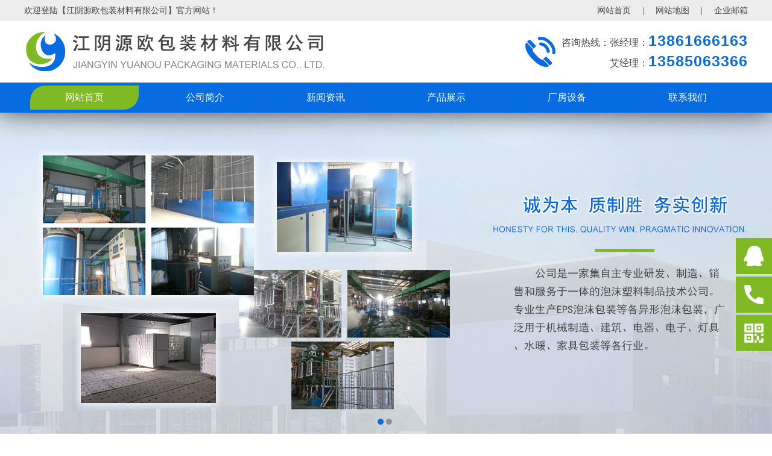

--- FILE ---
content_type: text/html; charset=utf-8
request_url: http://www.jyyobz.com/
body_size: 7046
content:
<!DOCTYPE html>
<html lang="en">
<head>
	<meta http-equiv="Content-Type" content="text/html; charset=UTF-8">
	<meta http-equiv="X-UA-Compatible" content="IE=edge,Chrome=1">
	<title>无锡泡沫包装生产厂家-江阴源欧包装材料有限公司</title>
	<meta name="keywords" content="无锡泡沫包装,江阴泡沫包装,泡沫包装厂家" />
	<meta name="description" content="无锡泡沫包装厂家,江阴源欧包装材料有限公司专业研发制造EPS塑料包装,EPS泡沫粒子,eps泡沫包装箱,保利龙泡沫板,塑料泡沫包装盒/箱,水果泡沫箱等泡沫塑料制品,多年生产经验,产品防震,防潮,耐摔,价格合理,欢迎苏州,常州及无锡周边企业来电咨询定制!" />
	<meta http-equiv="Cache-Control" content="no-siteapp" /><!--禁止百度转码-->
<link rel="stylesheet" type="text/css" href="/Public/css/style.css">
<script type="text/javascript">
(function(){var ua=navigator.userAgent.toLowerCase();var bIsIpad=ua.match(/ipad/i)=="ipad";var bIsIphoneOs=ua.match(/iphone os/i)=="iphone os";var bIsAndroid=ua.match(/android/i)=="android";var bIsWM=ua.match(/windows mobile/i)=="windows mobile";if(bIsIpad||bIsIphoneOs||bIsAndroid||bIsWM){window.location.href="/wap.html";}})();
</script><link rel="stylesheet" type="text/css" href="/Public/css/css.css">
<script type="text/javascript" src="/Public/js/jquery-1.10.2.min.js"></script>
<script src="/Public/js/jquery.SuperSlide.2.1.1.js"></script>
</head>
<body>
<!--头部开始-->
<!--header start-->
    <div class="head">
    	<div class="head_top w0">
    		<div class="w1200">      
    			<div class="fl">欢迎登陆【江阴源欧包装材料有限公司】官方网站！</div>
			<div class="fr">
				<a href="/">网站首页</a> | <a href="/sitemap.html">网站地图</a> | <a href="http://mail.jyyobz.com" target="_blank" rel="nofollow">企业邮箱</a>
			</div>
			<div class="clear"></div>
    		</div>
    	</div>
    	<div class="head_body">
    		<div class="w1200">
    			<a href="/" class="fl"><h1><img src="/Public/adv/5d101f6c15d92.png" width="500" height="80" alt="eps泡沫包装"></h1></a>
    			<div class="tel fr">
			<p>咨询热线：张经理：<span>13861666163</span></p>
<b>艾经理：<span>13585063366</span></b>    			</div>
    			<div class="clear"></div>
    		</div>
    	</div>
    	<div class="head_nav">
    		<ul id="nav" class="nav clearfix w1200">
    			<li class="nLi on"><a href="/">网站首页</a></li>
    						<li><a href="/info1.html" title="公司简介" >公司简介</a></li>			<li><a href="/news4.html" title="新闻资讯" >新闻资讯</a></li>			<li><a href="/products2.html" title="产品展示" >产品展示</a></li>			<li><a href="/cases3.html" title="厂房设备" >厂房设备</a></li>			<li><a href="/info5.html" title="联系我们" >联系我们</a></li>    			<div class="clear"></div>
    		</ul>
    		<script id="jsID" type="text/javascript">
            jQuery("#nav").slide({ 
                type:"menu",// 效果类型，针对菜单/导航而引入的参数（默认slide）
                titCell:".nLi", //鼠标触发对象
                delayTime:300 , //效果时间
                triggerTime:0, //鼠标延迟触发时间（默认150）
                returnDefault:true //鼠标移走后返回默认状态，（默认false）
            });
        </script>
    	</div>
    </div>
<!--header end-->
<!--banner start-->
<div class="banner">
    	<div id="banner_tabs" class="flexslider">
        <ul class="slides">
        		<li><a href="" title="江阴源欧包装材料有限公司"><img width="1920" height="600" alt="首页banner" style="background: url(/Public/adv/5d1f0a9f4a62f.jpg) no-repeat center top;" src="/Public/images/alpha.png"></a></li><li><a href="" title="江阴源欧包装材料有限公司"><img width="1920" height="600" alt="首页banner" style="background: url(/Public/adv/5d101f7a7d9f8.jpg) no-repeat center top;" src="/Public/images/alpha.png"></a></li>        </ul>
        <ul class="flex-direction-nav">
            <li><a class="flex-prev" href="javascript:;">Prev</a></li>
            <li><a class="flex-next" href="javascript:;">Next</a></li>
        </ul>
        <ol id="bannerCtrl" class="flex-control-nav flex-control-paging">
        		<li class="active" style="position:relative;left:-42px"><a>1</a></li><li  style="position:relative;left:-42px"><a>2</a></li>        </ol>
    </div>
    <script src="/Public/js/slider.js"></script>
    <script type="text/javascript">
        $(function() {
            var bannerSlider = new Slider(jQuery('#banner_tabs'), {
                time: 7000,
                delay: 800,
                event: 'hover',
                auto: true,
                mode: 'fade',
                controller: jQuery('#bannerCtrl'),
                activeControllerCls: 'active'
            });
            jQuery('#banner_tabs .flex-prev').click(function(){
                bannerSlider.prev()
            });
            jQuery('#banner_tabs .flex-next').click(function(){
                bannerSlider.next()
            });
        })
    </script>
</div>
<!--banner end-->
<!--product start-->
    <div class="product w1200">
    	<ul class="fl pro_lb">
    		<li class="tit">
    			<b>产品展示</b>
    		    <p>PRODUCT DISPLAY</p>
    		</li>
    		<!--产品栏目-->
				<li><a href="/products8.html" title="泡沫包装" >泡沫包装</a></li>		<li><a href="/products9.html" title="EPS泡沫包装" >EPS泡沫包装</a></li>		<li><a href="/products10.html" title="泡沫包装盒" >泡沫包装盒</a></li>		<li><a href="/products11.html" title="泡沫塑胶包装" >泡沫塑胶包装</a></li>		<li><a href="/products12.html" title="泡沫礼品包装" >泡沫礼品包装</a></li>		<li><a href="/products13.html" title="包装产品加工" >包装产品加工</a></li>		<li><a href="/products14.html" title="家电仪表包装" >家电仪表包装</a></li>		<!--产品栏目-->
    		<li class="bot"><b>- 咨询热线 -</b>
<p>张经理：<span>13861666163</span></p>
<p>艾经理：<span>13585063366</span></p>
</li>
    		<div class="clear"></div>
    	</ul>
    	<ul class="fr pro_cp">
		<li><a href="/productsd94.html"><div class="img"><img src="/Public/uploads/20190629/5d16fdfdc7cb7.jpg" alt="泡沫包装" width="260" height="195"></div><p>泡沫包装</p></a></li><li><a href="/productsd93.html"><div class="img"><img src="/Public/uploads/20190629/5d16fdec40227.jpg" alt="泡沫包装" width="260" height="195"></div><p>泡沫包装</p></a></li><li><a href="/productsd91.html"><div class="img"><img src="/Public/uploads/20190629/5d16fdb7337f9.jpg" alt="EPS泡沫包装" width="260" height="195"></div><p>EPS泡沫包装</p></a></li><li><a href="/productsd90.html"><div class="img"><img src="/Public/uploads/20190629/5d16fda446926.jpg" alt="EPS泡沫包装" width="260" height="195"></div><p>EPS泡沫包装</p></a></li><li><a href="/productsd84.html"><div class="img"><img src="/Public/uploads/20190629/5d16fcf745613.jpg" alt="食用菌泡沫包装盒" width="260" height="195"></div><p>食用菌泡沫包装盒</p></a></li><li><a href="/productsd60.html"><div class="img"><img src="/Public/uploads/20190629/5d16f9af77359.jpg" alt="冰箱顶垫" width="260" height="195"></div><p>冰箱顶垫</p></a></li>    		<div class="clear"></div>
    	</ul>
    	<div class="clear"></div>
    </div>
<!--product end-->
<!--company start-->
    <div class="scroll_bg"></div>
    <div class="company">
    	<div class="title">
    		<b>公司简介</b>
    		<p>COMPANY PROFILE</p>
    	</div>
    	<div class="w1200">
    		<div class="nr fl">
    			<b>江阴源欧包装材料有限公司</b>
    			<p>江阴源欧包装材料有限公司位于江阴市徐霞客镇璜塘工业园区，是一家集自主专业研发、制造、销售和服务于一体的泡沫塑料制品技术公司。专业生产EPS泡沫包装等各异形泡沫包装，量大优惠，主要客户群有无锡、江阴、苏州、常州等地。公司本着发展自身和客户事业的原则，对泡沫质量和价格进行了严格控制，产品性价比高，同时客户可以提供图样来定做各种形状的泡沫。产品广泛用于机械制造、建筑、电器、电子、灯具、水暖、家具包装等各行业。</p>
<p>现阶段，公司继续以科技为动力，以客户为导向，顺应全球的节能环保要求，加强对节能、环保、泡塑制品的研制和开发，为用户提供优良、可靠、价格合理的产品，以客户满意为己任，帮助用户创造利润和商机。面对新世纪，面对经济全球化，我们将继续本着“诚为本、质制胜、务实创新”的宗旨服务于客户。</p>    		</div>
    		<img src="/Public/adv/5d101fa2b07fd.jpg" class="fr" width="400" height="450">
    		<ul>
			<li><img src="/Public/images/dh.png"><b>电   话</b><p>0510-86538995</p></li>
<li><img src="/Public/images/jl.png"><b>张经理</b><p>13861666163</p></li>
<li><img src="/Public/images/jl.png"><b>艾经理</b><p>13585063366</p></li>
<li><img src="/Public/images/wz.png"><b>网   址</b><p>www.jyyobz.com</p></li>
<li><img src="/Public/images/yx.png"><b>邮   箱</b><p>yo@jyyobz.com</p></li>
<li><img src="/Public/images/dz.png"><b>地   址</b><p>江阴市徐霞客镇<br>璜塘工业园区富业路7号</p></li>    			<div class="clear"></div>
    		</ul>
    		<div class="clear"></div>
    	</div>
    </div>
<!--company end-->

<!--advantage start-->
    <div class="advantage">
    	<ul class="w1200">
		<li>
<img src="/Public/images/adv1.jpg" width="400" height="300">
</li>
<li class="nr num1">
<b>原材料精选</b>
<span>RAW MATERIAL SELECTION</span>
<div class="xt"></div>
<p>成型加工方便，可以采用模压、挤出、注射等成型方法制成各种泡沫衬垫、泡沫块、片材等。</p>
</li>
<li>
<img src="/Public/images/adv2.jpg" width="400" height="300">
</li>
<li class="nr num2">
<b>人性化设计</b>
<span>HUMANIZED DESIGN</span>
<div class="xt"></div>
<p>eps泡沫包装对温、湿度的变化适应性强，能满足一般包装情况的要求。</p>
</li>
<li class="tit">
<b>源欧优势</b>
<p>YUANOU ADVANTAGE</p>
<span>—— 诚为本 质制胜 务实创新 ——</span>
<em>HONESTY FOR THIS, QUALITY WIN, PRAGMATIC INNOVATION.</em>
</li>
<li class="nr num3">
<b>抗压耐用</b>
<span>COMPRESSIVE STRENGTH AND DURABILITY</span>
<div class="xt"></div>
<p>eps泡沫包装具有优良的冲击、振动能量的吸收性，用于缓冲防震包装能大大减少产品的破损。</p>
</li>
<li>
<img src="/Public/images/adv3.jpg" width="400" height="300">
</li>
<li class="nr  num4">
<b>绿色环保</b>
<span>GREEN ENVIRONMENTAL PROTECTION</span>
<div class="xt"></div>
<p>eps泡沫包装节省原辅材料、重量轻、运输方便、密封性能好，符合环保绿色包装的要求。</p>
</li>
<li>
<img src="/Public/images/adv4.jpg" width="400" height="300">
</li>    		<div class="clear"></div>
    	</ul>
    </div>
<!--advantage end-->
<!--plant start厂房设备-->
    <div class="plant">
    	<div class="title">
    		<b>厂房设备</b>
    		<p>PLANT</p>
    	</div>
    	<div class="w1200">
    		<ul class="strengthMain">
			<li><a href="/detail55.html" rel="nofollow"><img src="/Public/uploads/20190629/5d16f8d2d8f5f.jpg" width="285" height="215"><div class="font"><h3>烘房设备</h3></div></a></li><li><a href="/detail54.html" rel="nofollow"><img src="/Public/uploads/20190629/5d16f8be8caab.jpg" width="285" height="215"><div class="font"><h3>空压机设备</h3></div></a></li><li><a href="/detail53.html" rel="nofollow"><img src="/Public/uploads/20190629/5d16f8a833f9a.jpg" width="285" height="215"><div class="font"><h3>模具设备</h3></div></a></li><li><a href="/detail52.html" rel="nofollow"><img src="/Public/uploads/20190629/5d16f89087a90.jpg" width="285" height="215"><div class="font"><h3>蒸汽设备</h3></div></a></li>        </ul>
    	</div>
    	<a href="/cases3.html" class="more" rel="nofollow">查看详情 +</a>
    </div>
<!--plant end-->

<!--new start-->
    <div class="new">
    	<div class="title">
    		<b>新闻资讯</b>
    		<p>NEWS INFORMATION</p>
    	</div>
    	<ul class="w1200 new_top">
    		<li>
    			<img src="/Public/images/new1.jpg" class="fl">
    			<div class="nr fr">
    				<b>聊聊良好的产品设计对泡沫生产厂家的重要性</b>
    				<span>2024-07-08</span>
    				<p>在竞争激烈的泡沫市场中，泡沫生产厂家通过良好的产品设计能力，不断提升产品价值和市场竞争力。他...</p>
    				<a href="/detail201.html">查看详情 +</a>
    			</div>
    			<div class="clear"></div>
    		</li><li>
    			<img src="/Public/images/new2.jpg" class="fl">
    			<div class="nr fr">
    				<b>浅谈泡沫包装的功能及其在产品保护中的应用</b>
    				<span>2024-06-26</span>
    				<p>泡沫包装是一种广为使用的包装材料，其功能主要体现在对产品的保护、缓冲和隔热等方面。1、泡沫包...</p>
    				<a href="/detail200.html">查看详情 +</a>
    			</div>
    			<div class="clear"></div>
    		</li>    		<div class="clear"></div>
    	</ul>
    	<ul class="w1200 new_bot">
    		<li><a href="/detail199.html"><b>泡沫生产在家具行业的应用有哪些？</b><span>2024-06-13</span><p>在家具行业，泡沫生产的应用主要体现在以下几个方面：1.沙发和座椅填充物舒适性：泡沫材料在沙发...</p></a></li><li><a href="/detail198.html"><b>泡沫包装：根据产品特性选择理想方案</b><span>2024-05-25</span><p>泡沫包装因其良好的缓冲、轻质和隔热特性，被广为应用于各类产品的运输和储存中。在选择泡沫包装时...</p></a></li><li><a href="/detail197.html"><b>准确控制发泡剂用量以优化泡沫包装生产</b><span>2024-05-14</span><p>在泡沫包装生产过程中，发泡剂用量是影响产品性能的关键因素。发泡剂的多少直接决定了泡沫的密度、...</p></a></li><li><a href="/detail196.html"><b>泡沫包装的关键性能指标：厚度选择对产品保护的影响</b><span>2024-04-25</span><p>泡沫包装材料在快递运输和日常包装中扮演着重要的角色，它能够提供缓冲、防震、保温等多重保护。在...</p></a></li><li><a href="/detail195.html"><b>浅谈压缩强度决定泡沫生产产品质量的关键要素</b><span>2024-04-11</span><p>在泡沫生产过程中，压缩强度是一个很重要的参数，它直接决定了泡沫产品的质量和使用性能。压缩强度...</p></a></li><li><a href="/detail194.html"><b>泡沫包装规格尺寸是选择与应用的关键</b><span>2024-03-26</span><p>泡沫包装作为现代物流和保护性包装的重要组成部分，其规格尺寸的选择对于保护内容物的安全很重要。...</p></a></li>    		<div class="clear"></div>
    	</ul>
    </div>
<!--new end-->
<!--footer start-->
    <div class="foot">
    	<div class="foot_top">
	<b>咨询热线</b>
<p>张经理：<span>13861666163</span></p>
<p>艾经理：<span>13585063366</span></p>
<i>—— 诚为本 质制胜 务实创新 ——</i>
<em>HONESTY FOR THIS, QUALITY WIN, PRAGMATIC INNOVATION.</em>    	</div>
    	<div class="foot_body">
    		<ul class="w1200">
    			<li class="lj">
    				<b>快速链接 <span>LINKS</span></b>
    				<div class="xt"></div>
    				<a href="/">网站首页</a>
    				<a href="/info1.html" >公司简介</a><a href="/news4.html" >新闻资讯</a><a href="/products2.html" >产品展示</a><a href="/cases3.html" >厂房设备</a><a href="/info5.html" >联系我们</a>    			</li>
    			<li>
    				<b>产品展示 <span>PRODUCT DISPLAY</span></b>
    				<div class="xt"></div>
    				<!--产品栏目-->
								<a href="/products8.html" title="泡沫包装" >泡沫包装</a>				<a href="/products9.html" title="EPS泡沫包装" >EPS泡沫包装</a>				<a href="/products10.html" title="泡沫包装盒" >泡沫包装盒</a>				<a href="/products11.html" title="泡沫塑胶包装" >泡沫塑胶包装</a>				<a href="/products12.html" title="泡沫礼品包装" >泡沫礼品包装</a>				<a href="/products13.html" title="包装产品加工" >包装产品加工</a>				<a href="/products14.html" title="家电仪表包装" >家电仪表包装</a>				<!--产品栏目-->
    			</li>
    			<li class="lx">
    				<b>联系我们 <span>CONTACT</span></b>
    				<div class="xt"></div>
				<p>电  话：0510-86538995</p>
<p>张经理：13861666163</p>
<p>艾经理：13585063366</p>
<p>网  址：www.jyyobz.com</p>
<p>邮  箱：yo@jyyobz.com</p>
<p>地  址：江阴市徐霞客镇璜塘工业园区富业路7号</p>    			</li>
    			<li class="ewm">
    				<img src="/Public/adv/5d199926f1c1a.png" width="150" height="150">
    				<p>扫一扫二维码</p>
    				<p>关注源欧手机站</p>
    			</li>
    			<div class="clear"></div>
    		</ul>
    	</div>
    	<div class="foot_bot w0">
        <div class="w1200">
            <span class="fl">江阴源欧包装材料有限公司主营<a href="http://www.jyyobz.com"><font color="#fff"><strong>泡沫包装</strong></font></a>
</span>
            <span class="fl">&nbsp;&nbsp;<script type="text/javascript" src="https://s4.cnzz.com/z_stat.php?id=1278992709&web_id=1278992709"></script></span>
            <span class="fr"></span>
            <div class="clear"></div>
        </div>
    </div>
    </div>
<!--footer end-->

<!--kefu start-->
    <div class="suspension">
        <div class="suspension-box">
            <a href="http://wpa.qq.com/msgrd?v=3&uin=652317992&site=qq&menu=yes" rel="nofollow" class="a a-service" target="_blank"><i class="i"></i></a>
            <a href="javascript:;" class="a a-service-phone "><i class="i"></i></a>
            <a href="javascript:;" class="a a-qrcode"><i class="i"></i></a>
            <a href="javascript:;" class="a a-top"><i class="i"></i></a>
            <div class="d d-service">
                <i class="arrow"></i>
                <div class="inner-box">
                    <div class="d-service-item clearfix">
                        <a href="http://wpa.qq.com/msgrd?v=3&uin=652317992&site=qq&menu=yes" rel="nofollow" class="clearfix" target="_blank"><span class="circle"><i class="i-qq"></i></span><h3>咨询在线客服</h3></a>
                    </div>
                </div>
            </div>
            <div class="d d-service-phone">
                <i class="arrow"></i>
                <div class="inner-box">
                    <div class="d-service-item clearfix">
                        <span class="circle"><i class="i-tel"></i></span>
                        <div class="text">
                            <p>张经理：<br><b>13861666163</b></p>
<p>艾经理：<br><b>13585063366</b></p>                        </div>
                    </div>
                </div>
            </div>
            <div class="d d-qrcode">
                <i class="arrow"></i>
                <div class="inner-box">
                    <div class="qrcode-img"><img src="/Public/adv/5d199926f1c1a.png"></div>
                    <p>关注手机站</p>
                </div>
            </div>
        </div>
    </div>
<link rel="stylesheet" href="/Public/css/kefu.css">
<script type="text/javascript">
$(document).ready(function(){

    /* ----- 侧边悬浮 ---- */
    $(document).on("mouseenter", ".suspension .a", function(){
        var _this = $(this);
        var s = $(".suspension");
        var isService = _this.hasClass("a-service");
        var isServicePhone = _this.hasClass("a-service-phone");
        var isQrcode = _this.hasClass("a-qrcode");
        if(isService){ s.find(".d-service").show().siblings(".d").hide();}
        if(isServicePhone){ s.find(".d-service-phone").show().siblings(".d").hide();}
        if(isQrcode){ s.find(".d-qrcode").show().siblings(".d").hide();}
    });
    $(document).on("mouseleave", ".suspension, .suspension .a-top", function(){
        $(".suspension").find(".d").hide();
    });
    $(document).on("mouseenter", ".suspension .a-top", function(){
        $(".suspension").find(".d").hide(); 
    });
    $(document).on("click", ".suspension .a-top", function(){
        $("html,body").animate({scrollTop: 0});
    });
    $(window).scroll(function(){
        var st = $(document).scrollTop();
        var $top = $(".suspension .a-top");
        if(st > 400){
            $top.css({display: 'block'});
        }else{
            if ($top.is(":visible")) {
                $top.hide();
            }
        }
    });
    
}); 
</script>
<!--kefu end-->

	

<div class="links">
	<ul><li>友情链接：</li>	<div class="clear"></div></ul>
</div>
</body>
</html>

--- FILE ---
content_type: text/css
request_url: http://www.jyyobz.com/Public/css/css.css
body_size: 3806
content:
@charset "utf-8";
html,body{
	height:100%;
	padding:0px;
	margin:0px;
	min-width: 1200px;
	font:14px 微软雅黑;
	color:#444;
}
a{
	text-decoration: none;
	outline: none;
	color: #000;
	transition: 0.2s;
}
p{
	text-align: justify;
	text-justify:inter-ideograph;
	margin: 0;
}
li{list-style-type: none;
	vertical-align: top;
	margin: 0;
	padding:0;
}
ul{margin: 0;
	padding: 0;
}
img{
	margin: 0;
	padding: 0;
}
img{
	border: 0;
	vertical-align: top;
}
h1, h2, h3, h4, h5, h6{
	font-weight: normal;
	font-size: 100%;
	margin: 0;
	padding: 0;
}
dl,dt,dd{
	padding: 0;
	margin:0;
}
i,em{
	font-style: normal;
}

.fl {
	float:left;
}
.fr {
	float:right;
}
.clear{
	clear:both;
}
.w0{
	width: 100%;
	overflow：hidden;
}
.w1{
	width: 100%;
	clear：both;
}
.w1200{
	width: 1200px;
	margin:0 auto;
}
.w1140{
	width: 1140px;
	margin:0 auto;
}

/*header start*/
.head{
	position: fixed;
	z-index: 99999;
	width: 100%;
	box-shadow: 0 0 40px;
}

.head .head_top{
	background: #ededed;
	line-height: 35px;
	color: #454545;
}
.head_top a{
	padding: 0 15px;
	color: #454545;
}
.head_top a:nth-child(3) {
	padding-right: 0px;
}

.head .head_body{
	padding: 10px 0;
	background: #fff;
}
.head_body .tel{
	padding: 7px 0 7px 60px;
	background: url(../images/tel.png) no-repeat center left;
}
.head_body .tel p{
	font-size: 16px;
	line-height: 30px;
	color: #454545;
}
.head_body .tel b{
	font-size: 16px;
	line-height: 30px;
	color: #454545;
	font-weight: normal;
	display: block;
	text-align: right;
}
.head_body .tel span{
	font-size: 25px;
	font-family: Arial;
	color: #076ce0;
	font-weight: bold;
	letter-spacing: 1px;
}

.head .head_nav{
	padding: 5px 0;
	background: #076ce0;
}
.head_nav ul li{
	float: left;
}
.head_nav ul li a{
	display: block;
	width: 180px;
	margin: 0 10px;
	text-align: center;
	font-size: 16px;
	color: #fff;
	overflow: hidden;
	text-overflow: ellipsis;
	white-space: nowrap;
	border-radius: 25px 0;
	line-height: 40px;
}
.head_nav ul li:hover a{
	background: #7fba24;
}
.head_nav .clearfix:after{
	content:".";
	display:block;
	height:0;
	clear:both;
	visibility:hidden;
}
.head_nav .nav .on a{
	background: #7fba24;
}
/*header end*/

/*banner start*/
.banner{
	padding-top: 185px;
}
.flexslider {
	margin: 0px auto 0px;
	position: relative;
	width: 100%;
	height: 550px;
	overflow: hidden;
	zoom: 1;
}
.flexslider .slides li {
	width: 100%;
	height: 100%;
}

.flex-direction-nav a {
	width: 70px;
	height: 70px;
	line-height: 99em;
	overflow: hidden;
	margin: -35px 0 0;
	display: block;
	background: url(../images/ad_ctr.png) no-repeat;
	position: absolute;
	top: 50%;
	z-index: 10;
	cursor: pointer;
	opacity: 0;
	filter: alpha(opacity=0);
	-webkit-transition: all .3s ease;
	border-radius: 35px;
}

.flex-direction-nav .flex-next {
	background-position: 0 -70px;
	right: 0;
}

.flex-direction-nav .flex-prev {
	left: 0;
}

.flexslider:hover .flex-next {
	opacity: 0.8;
	filter: alpha(opacity=25);
}

.flexslider:hover .flex-prev {
	opacity: 0.8;
	filter: alpha(opacity=25);
}

.flexslider:hover .flex-next:hover,.flexslider:hover .flex-prev:hover {
	opacity: 1;
	filter: alpha(opacity=50);
}

.flex-control-nav {
	width: 100%;
	position: absolute;
	bottom: 10px;
	text-align: center;
}

.flex-control-nav li {
	margin: 0 2px;
	display: inline-block;
	zoom: 1;
	*display: inline;
}

.flex-control-paging li a {
	background: rgba(0,0,0,0.3);
	display: block;
	height: 10px;
	overflow: hidden;
	text-indent: -99em;
	width: 10px;
	cursor: pointer;
	-webkit-transition: all 0s ease;
	border-radius: 10px;
}

.flex-control-paging li a.flex-active,.flex-control-paging li.active a{
	background: #076ce0;
}

.flexslider .slides a img {
	width: 100%;
	height: 550px;
	display: block;
}
/*banner end*/

.title{
	margin-bottom: 30px;
	text-align: center;
}
.title b{
	font-weight: normal;
	font-size: 30px;
	color: #454545;
	margin-bottom: 10px;
	display: block;
	letter-spacing: 2px;
}
.title p{
	display: inline-block;
	text-align: center;
	font-family: Arial;
	font-size: 14px;
	letter-spacing: 1px;
	color: #555;
	border-top: 1px solid #076ce0;
	line-height: 40px;
}

/*product start*/
.product{
	padding: 50px 0;
	background: #fff;
}

.pro_lb{
	width: 280px;
}
.pro_lb .tit{
	padding: 10px 0;
	background: #076ce0;
	text-align: center;
}
.pro_lb .tit b{
	font-weight: normal;
	font-size: 30px;
	color: #fff;
	margin-bottom: 10px;
	display: block;
	letter-spacing: 2px;
}
.pro_lb .tit p{
	display: inline-block;
	text-align: center;
	font-family: Arial;
	font-size: 14px;
	letter-spacing: 1px;
	color: #fff;
	border-top: 1px solid #7fba24;
	line-height: 40px;
}
.pro_lb a{
	display: block;
	width: 230px;
	line-height: 40px;
	font-size: 16px;
	background: #ededed url(../images/jt.png) no-repeat center left;
	margin-top: 10px;
	padding-left: 50px;
	overflow: hidden;
	text-overflow: ellipsis;
	white-space: nowrap;
}
.pro_lb a:hover{
	background: #076ce0 url(../images/jt1.png) no-repeat center left;
	color: #fff;
}
.pro_lb .bot{
	padding: 10px 0;
	background: #076ce0;
	text-align: center;
	margin-top: 10px;
}
.pro_lb .bot b{
	font-weight: normal;
	font-size: 20px;
	letter-spacing: 1px;
	color: #fff;
	line-height: 30px;
}
.pro_lb .bot p{
	text-align: center;
	font-size: 16px;
	color: #fff;
	line-height: 30px;
	letter-spacing: 1px;
}
.pro_lb .bot span{
	font-weight: bold;
	color: #7fba24;
	font-family: Arial;
	font-size: 25px;
}

.pro_cp{
	width: 900px;
}
.pro_cp li{
	width: 262px;
	margin-left: 18px;
	background: #ededed;
	padding: 10px;
	float: left;
	margin-top: 27px;
}
.pro_cp li a{
	display: block;
	border: 1px solid #fff;
}
.pro_cp li .img{
	width: 260px;
	height: 195px;
	overflow: hidden;
}
.pro_cp li .img img{
	cursor: pointer;
	transition: all 2s;
}
.pro_cp li:hover .img img{
	transform: scale(1.2);
}
.pro_cp li p{
	line-height: 35px;
	text-align: center;
	overflow: hidden;
	text-overflow: ellipsis;
	white-space: nowrap;
	font-size: 16px;
	color: #454545;
	padding: 0 30px;
}
.pro_cp li:hover{
	background: #076ce0;
}
.pro_cp li:hover p{
	color: #fff;
}
/*product end*/

/*company start*/
.scroll_bg{
	width: 100%;
	height: 100%;
	background-image: url(../images/scroll_bg.jpg);
	background-attachment: fixed;
	background-position: 50% 0%;
	background-repeat: no-repeat;
	position: absolute;
	z-index: -1;
}

.company{
	padding: 50px 0;
	background: rgba(7,108,224,0.8);
	position: relative;
}
.company .title b{
	color: #fff;
}
.company .title p{
	color: #fff;
	border-top: 1px solid #7fba24;
}

.company .nr{
	width: 750px;
}
.company .nr b{
	font-weight: normal;
	color: #fff;
	font-size: 16px;
	display: inline-block;
	margin-bottom: 10px;
	line-height: 30px;
	background: #7fba24;
	padding: 0 20px;
	border-radius: 20px 0;
}
.company .nr p{
	text-indent: 2em;
	font-size: 16px;
	color: #fff;
	line-height: 30px;
}
.company ul{
	position: absolute;
	z-index: 9999;
	background: rgba(255,255,255,0.75);
	box-shadow: 0 0 10px #aaa;
	top: 480px;
	padding: 20px 0;
	width: 1150px;
	border-radius: 30px;
	overflow: hidden;
}
.company ul li{
	float: left;
	width: 165px;
	padding: 0 10px;
	border-left: 1px solid #fff;
	text-align: center;
}
.company ul li:nth-child(1){
	border-left: none;
}
.company ul li img{
	width: 40px;
	height: 40px;
	margin-right: 10px;
}
.company ul li b{
	line-height: 40px;
	font-size: 18px;
	color: #454545;
	font-weight: normal;
}
.company ul li p{
	font-size: 16px;
	color: #454545;
	line-height: 30px;
	text-align: center;
	overflow: hidden;
	text-overflow: ellipsis;
	white-space: nowrap;
	margin: 15px 0;
}
.company ul li:nth-child(6){
	width: 195px;
}
.company ul li:nth-child(6) p{
	margin: 0;
}
/*company end*/

/*advantage start*/
.advantage{
	padding: 50px 0;
	background: #fff;
}
.advantage ul li{
	float: left;
	width: 400px;
	height: 300px;
	overflow: hidden;
}
.advantage .tit{
	background: #076ce0;
	padding: 67.5px 0;
	text-align: center;
	overflow: hidden;
	height: 165px;
}
.advantage .tit b{
	display: block;
	font-weight: normal;
	font-size: 30px;
	color: #fff;
	line-height: 40px;
	margin-bottom: 10px;
	display: block;
	letter-spacing: 2px;
	overflow: hidden;
	text-overflow: ellipsis;
	white-space: nowrap;
}
.advantage .tit p{
	display: inline-block;
	text-align: center;
	font-family: Arial;
	font-size: 14px;
	letter-spacing: 1px;
	color: #fff;
	border-top: 1px solid #7fba24;
	line-height: 40px;
	overflow: hidden;
	text-overflow: ellipsis;
	white-space: nowrap;
}
.advantage .tit span{
	display: block;
	line-height: 30px;
	text-align: center;
	margin-top: 10px;
	font-size: 18px;
	color: #fff;
	letter-spacing: 1px;
	overflow: hidden;
	text-overflow: ellipsis;
	white-space: nowrap;
}
.advantage .tit em{
	display: block;
	font-family: Arial;
	font-size: 12px;
	color: #fff;
	opacity: 0.5;
	line-height: 30px;
	overflow: hidden;
	text-overflow: ellipsis;
	white-space: nowrap;
}

.advantage .nr{
	width: 340px;
	height: 150px;
	background: #ededed;
	padding: 75px 30px;
	text-align: center;
	overflow: hidden;
}
.advantage .nr b{
	font-weight: normal;
	font-size: 20px;
	letter-spacing: 1.5px;
	color: #454545;
	display: block;
	text-align: center;
	line-height: 30px;
	overflow: hidden;
	text-overflow: ellipsis;
	white-space: nowrap;
}
.advantage .nr span{
	color: #888;
	font-family: Arial;
	font-size: 15px;
	line-height: 30px;
	display: block;
	text-align: center;
	overflow: hidden;
	text-overflow: ellipsis;
	white-space: nowrap;
}
.advantage .nr .xt{
	margin: 10px auto;
	width: 100px;
	height: 1px;
	background: #076ce0;
}
.advantage .nr p{
	font-size: 16px;
	color: #454545;
	line-height: 30px;
	overflow: hidden;
	display: -webkit-box;
    -webkit-box-orient: vertical;
    -webkit-line-clamp: 2;
    height: 60px;
}
.advantage .num1{
	background: #ededed url(../images/num1.png) no-repeat top left;
}
.advantage .num2{
	background: #ededed url(../images/num2.png) no-repeat top left;
}
.advantage .num3{
	background: #ededed url(../images/num3.png) no-repeat top left;
}
.advantage .num4{
	background: #ededed url(../images/num4.png) no-repeat top left;
}
/*advantage end*/

/*plant start*/
.plant{
	padding: 50px 0;
	background: #076ce0;
}
.plant .title b{
	color: #fff;
}
.plant .title p{
	color: #fff;
	border-top: 1px solid #7fba24;
}

.strengthMain{
	overflow:hidden;
}
.strengthMain li{
	float:left;
	width:285px;
	height:215px;
	margin-bottom: 20px;
	overflow:hidden;
	background:#000;
	position:relative;
	margin-left: 20px;
}
.strengthMain li:nth-child(4n+1) {
	margin-left: 0;
}
.strengthMain li img{
	width:285px;
	height:215px;
	transition:all .5s;
	opacity:1;
	filter:alpha(opacity=100);
}
.strengthMain li .font{
	width:285px;
	height:190px;
	top:0;
	left:0;
	position:absolute;
	color:#fff;
	text-align:center;
	font-size:16px;
	padding-top:25px;
}
.strengthMain li .font h3{
	font-size:16px;
	color:#fff;
	font-weight:normal;
	margin-bottom:20px;
	line-height:36px;
	position: relative;
	top: 155px;
	background: url(../images/imghoverbg.png);
	overflow: hidden;
	text-overflow: ellipsis;
	white-space: nowrap;
	width: 235px;
	padding: 0 25px;
}
.strengthMain li:hover img{
	transform: scale(1.1, 1.1);
	opacity:0.4;
	filter:alpha(opacity=40);
}
.strengthMain li:hover .font h3{
	font-size:20px;
	color:#fff;
	font-weight:normal;
	margin-bottom:20px;
	line-height:160px;
	background: none;
	position: relative;
	top: 0;
	display: block;
}
.strengthMain li .font::before,.strengthMain li .font::after{
	position:absolute;
	content:'';
	opacity:0;
	transition:all 0.5s;
}
.strengthMain li .font::before{
	top:25px;
	right:15px;
	bottom:25px;
	left:15px;
	border-top:1px solid #fff;
	border-bottom:1px solid #fff;
	transform:scale(0,1);
	-webkit-transform-origin:0 0;
	transform-origin:0 0;
}
.strengthMain li .font::after{
	top:15px;
	right:25px;
	bottom:15px;
	left:25px;
	border-right:1px solid #fff;
	border-left:1px solid #fff;
	transform:scale(1,0);
	transform-origin:100% 0;
}
.strengthMain li:hover .font::before,.strengthMain li:hover .font::after{
	opacity:1;
	transform:scale(1);
	transition: all 0.5s;
}

.plant .more{
	display: block;
	line-height: 30px;
	width: 130px;
	margin: 0 auto;
	margin-top: 30px;
	border: 1px solid #7fba24;
	color: #7fba24;
	font-size: 16px;
	text-align: center;
}
.plant .more:hover{
	background: #7fba24;
	color: #fff;
}
/*plant end*/

/*new start*/
.new{
	padding: 50px 0;
	background: #ededed;
}

.new_top li{
	float: left;
	width: 585px;
	margin-left: 30px;
	box-shadow: 0 0 10px #aaa;
	background: #fff;
	overflow: hidden;
}
.new_top li:nth-child(1){
	margin-left: 0;
}
.new_top img{
	width: 280px;
	height: 160px;
}
.new_top .nr{
	width: 280px;
	padding: 10px;
}
.new_top .nr b{
	font-size: 17px;
	color: #454545;
	font-weight: normal;
	display: block;
	overflow: hidden;
	text-overflow: ellipsis;
	white-space: nowrap;
	line-height: 30px;
}
.new_top .nr span{
	font-size: 15px;
	color: #aaa;
	font-family: Arial;
}
.new_top .nr p{
	font-size: 16px;
	color: #666;
	line-height: 25px;
	height: 50px;
	overflow: hidden;
	display: -webkit-box;
    -webkit-box-orient: vertical;
    -webkit-line-clamp: 2;
    margin: 5px 0;
}
.new_top .nr a{
	line-height: 30px;
	font-size: 15px;
	color: #aaa;
}
.new_top .nr a:hover{
	color: #076ce0;
}

.new_bot li{
	float: left;
	width: 360px;
	margin-top: 20px;
	margin-left: 30px;
	padding: 10px;
	background: #fff;
}
.new_bot li:nth-child(3n+1){
	margin-left: 0;
}
.new_bot b{
	font-size: 16px;
	color: #454545;
	font-weight: normal;
	display: block;
	overflow: hidden;
	text-overflow: ellipsis;
	white-space: nowrap;
	line-height: 30px;
}
.new_bot span{
	font-size: 14px;
	color: #aaa;
	font-family: Arial;
}
.new_bot p{
	font-size: 14px;
	color: #888;
	line-height: 25px;
	height: 50px;
	overflow: hidden;
	display: -webkit-box;
    -webkit-box-orient: vertical;
    -webkit-line-clamp: 2;
    margin: 5px 0;
}
.new_bot li:hover{
	box-shadow: 0 0 10px #aaa;
}
.new_bot li:hover b{
	color: #076ce0;
}
/*new end*/

/*footer start*/
.foot{
	background: url(../images/footbg.jpg) no-repeat center bottom;
}

.foot .foot_top{
	padding: 30px 0;
	background: rgba(7,108,224,0.8);
	text-align: center;
}
.foot_top b{
	display: inline-block;
	text-align: center;
	line-height: 45px;
	font-size: 20px;
	letter-spacing: 1.5px;
	font-weight: normal;
	color: #fff;
	padding-left: 50px;
	background: url(../images/tel1.png) no-repeat center left;
}
.foot_top p{
	text-align: center;
	font-size: 18px;
	line-height: 40px;
	color: #fff;
	letter-spacing: 1.5px;
}
.foot_top span{
	font-family: Arial;
	font-weight: bold;
	font-size: 30px;
	color: #7fba24;
}
.foot_top i{
	display: block;
	line-height: 30px;
	text-align: center;
	margin-top: 20px;
	font-size: 18px;
	color: #fff;
	letter-spacing: 1px;
}
.foot_top em{
	font-family: Arial;
	font-size: 16px;
	color: #fff;
	opacity: 0.5;
	line-height: 30px;
}

.foot .foot_body{
	padding: 20px 0;
	background: rgba(255,255,255,0.9);
}
.foot_body ul li{
	float: left;
	width: 300px;
}
.foot_body b{
	font-size: 18px;
	font-weight: normal;
	color: #454545;
	letter-spacing: 1px;
	line-height: 30px;
}
.foot_body span{
	color: #666;
	font-size: 14px;
}
.foot_body .xt{
	height: 1px;
	width: 50px;
	margin: 5px 0;
	background: #076ce0;
}
.foot_body a{
	display: block;
	line-height: 30px;
	font-size: 16px;
	color: #555;
}
.foot_body .lj a{
	padding-left: 10px;
	background: url(../images/yuan.png) no-repeat center left;
	line-height: 35px;
}
.foot_body a:hover{
	color: #076ce0;
}
.foot_body .lx{
	width: 400px;
}
.foot_body p{
	line-height: 35px;
	font-size: 16px;
	color: #555;
	overflow: hidden;
	text-overflow: ellipsis;
	white-space: nowrap;
}
.foot_body .ewm{
	width: 200px;
	text-align: center;
}
.foot_body .ewm img{
	margin-bottom: 10px;
}
.foot_body .ewm p{
	text-align: center;
	line-height: 30px;
	color: #454545;
}

.foot .foot_bot{
	background: #076ce0;
	line-height: 35px;
}
.foot_bot span{
	font-size: 15px;
	color: #fff;
}
.foot_bot a{
	font-size: 15px;
	color: #fff;
}
/*footer end*/

--- FILE ---
content_type: text/css
request_url: http://www.jyyobz.com/Public/css/kefu.css
body_size: 1566
content:
@charset "utf-8";
html,body{height:100%; padding:0px; margin:0px;min-width: 1200px;font:14px 微软雅黑;color:#444;}
a { text-decoration: none; outline: none; color: #666; transition: 0.2s; }
p{text-align: justify;text-justify:inter-ideograph;margin: 0;}
li {list-style-type: none; vertical-align: top; margin: 0;padding:0;}
ul {margin: 0;padding: 0;}
img{margin: 0;padding: 0;border: 0; vertical-align: top;}
h1, h2, h3, h4, h5, h6 { font-weight: normal; font-size: 100%; margin: 0;padding: 0}
dl,dt,dd{padding: 0;margin:0;}
i,em{font-style: normal;}

/*common*/

a:hover{color:#fc8080;text-decoration:none;}
a:-webkit-any-link{text-decoration:none;}
.container{width:1200px;margin:0 auto;padding:0;}
.container:after{content:"";display:block;clear:both;}
.clearfix:after{content:"";display:block;clear:both;}

.tl{text-align:left;}
.tr{text-align:right;}
.tc{text-align:center;}
.color-white{color:white!important;}
.red{color:#fc8080!important;}
.fz12{font-size:12px;}
.fz14{font-size:14px;}
.wfs{width:100%;position:relative;}
.p_r{position:relative;}


/*悬浮链接*/
.suspension{position:fixed;z-index:55;right:0;bottom:85px;width:70px;height:240px;}
.suspension-box{position:relative;float:right;}
.suspension .a{display:block;width:60px;height:60px;background-color:#7FBA24;margin-bottom:4px;cursor:pointer;outline:none;}
.suspension .a.active,
.suspension .a:hover{background:#076CE0;}
.suspension .a .i{float:left;width:60px;height:60px;background-image:url(../images/suspension-bg.png);background-repeat:no-repeat;}
/* .suspension .a-service .i{background-position:0 0;} */
.suspension .a-service .i{width:60px;height:60px;background-image:url(../images/suspension-bg.png);background-repeat:no-repeat;background-position:0 0;}
.suspension .a-service-phone .i{width:60px;height:60px;background-image:url(../images/suspension-bg.png);background-repeat:no-repeat;background-position:-60px 0;}
.suspension .a-qrcode .i{background-position:0px -60px;}
.suspension .a-cart .i{background-position:-88px 0;}
.suspension .a-top .i{background-position:-60px -60px;}
.suspension .a-top{background:#777;display:none;}
.suspension .a-top:hover{background:#c0c1c3;}
.suspension .d{display:none;width:223px;background:#fff;position:absolute;right:67px;min-height:90px;border:1px solid #E0E1E5;border-radius:3px;box-shadow:0px 2px 5px 0px rgba(161, 163, 175, 0.11);}
.suspension .d .arrow{position:absolute;width:8px;height:12px;background:url(../images/side_bg_arrow.png) no-repeat;right:-8px;top:31px;}
.suspension .d-service{top:0;}
.suspension .d-service-phone{top:64px;}
.suspension .d-qrcode{top:78px;}
.suspension .d .inner-box{padding:8px 22px 12px;}
.suspension .d-service-item{border-bottom:1px solid #eee;padding:14px 0;}
.suspension .d-service .d-service-item{border-bottom:none;}
.suspension .d-service-item .circle{width:44px;height:44px;border-radius:50%;overflow:hidden;background:#F1F1F3;display:block;float:left;}
.suspension .d-service-item .i-qq{width:44px;height:44px;background:url(../images/side_con_icon03.png) no-repeat center 15px;display:block;transition:all .2s;border-radius:50%;overflow:hidden;}
.suspension .d-service-item:hover .i-qq{background-position:center 3px;}
.suspension .d-service-item .i-tel{width:44px;height:44px;background:url(../images/side_con_icon02.png) no-repeat center center;display:block;}
.suspension .d-service-item h3{float:left;width:112px;line-height:44px;font-size:15px;margin-left:12px;}
.suspension .d-service-item .text{float:left;width:112px;line-height:22px;font-size:15px;margin-left:12px;}
.suspension .d-service-item .text b{font-family:Arial,"Microsoft Yahei","HanHei SC",PingHei,"PingFang SC","Helvetica Neue",Helvetica,Arial,"Hiragino Sans GB","Heiti SC","WenQuanYi Micro Hei",sans-serif;font-size: 20px;color: #FF6464;}
.suspension .d-service-intro{padding-top:10px;}
.suspension .d-service-intro p{float:left;line-height:27px;font-size:12px;width:50%;white-space:nowrap;color:#888;}
.suspension .d-service-intro i{background:url(../images/side_con_icon01.png) no-repeat center center;height:27px;width:14px;margin-right:5px;vertical-align:top;display:inline-block;}
.suspension .d-qrcode{text-align:center;}
.suspension .d-qrcode .inner-box{padding:20px 0;}
.suspension .d-qrcode p{font-size:16px;color:#93959c;text-align: center;}